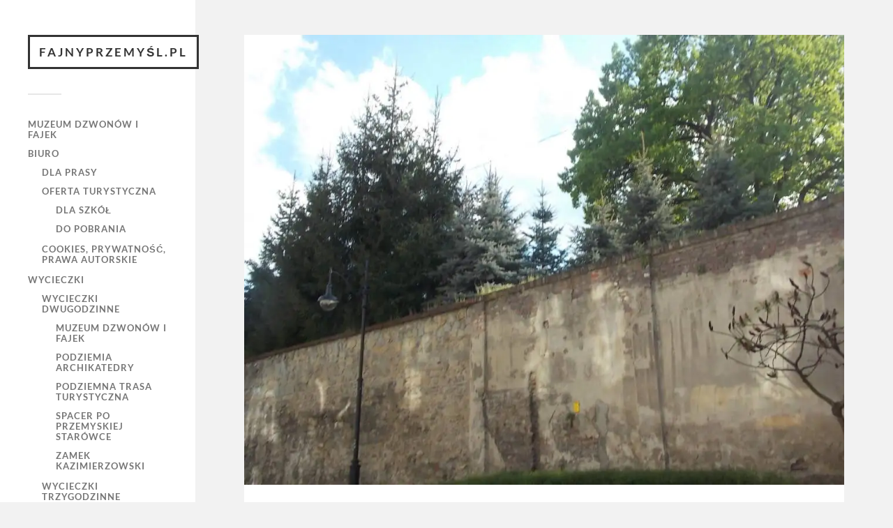

--- FILE ---
content_type: text/html; charset=UTF-8
request_url: https://fajnyprzemysl.pl/cyklu-przemyskie-ciekawostki-mury-miejskie/
body_size: 13566
content:
<!DOCTYPE html>

<html class="no-js" lang="en-US">

	<head profile="http://gmpg.org/xfn/11">
		
		<meta http-equiv="Content-Type" content="text/html; charset=UTF-8" />
		<meta name="viewport" content="width=device-width, initial-scale=1.0, maximum-scale=1.0, user-scalable=no" >
		 
		<title>Z cyklu Przemyskie ciekawostki - mury miejskie - FajnyPrzemyśl.pl</title>
<script>document.documentElement.className = document.documentElement.className.replace("no-js","js");</script>

<!-- The SEO Framework by Sybre Waaijer -->
<meta name="robots" content="max-snippet:-1,max-image-preview:large,max-video-preview:-1" />
<link rel="canonical" href="https://fajnyprzemysl.pl/cyklu-przemyskie-ciekawostki-mury-miejskie/" />
<meta name="description" content="Średniowieczny Przemyśl jako miasto na rubieżach, w dodatku będący miastem kupieckim, gdzie organizowano liczne bogate jarmarki musiał być miastem zapewniającym…" />
<meta property="og:type" content="article" />
<meta property="og:locale" content="en_US" />
<meta property="og:site_name" content="FajnyPrzemyśl.pl" />
<meta property="og:title" content="Z cyklu Przemyskie ciekawostki - mury miejskie" />
<meta property="og:description" content="Średniowieczny Przemyśl jako miasto na rubieżach, w dodatku będący miastem kupieckim, gdzie organizowano liczne bogate jarmarki musiał być miastem zapewniającym bezpieczeństwo swoim mieszkańcom oraz…" />
<meta property="og:url" content="https://fajnyprzemysl.pl/cyklu-przemyskie-ciekawostki-mury-miejskie/" />
<meta property="og:image" content="https://fajnyprzemysl.pl/wp-content/uploads/2016/02/Obraz-060.jpg" />
<meta property="og:image:width" content="1600" />
<meta property="og:image:height" content="1200" />
<meta property="article:published_time" content="2016-02-05T10:28:02+00:00" />
<meta property="article:modified_time" content="2016-02-05T10:55:45+00:00" />
<meta name="twitter:card" content="summary_large_image" />
<meta name="twitter:title" content="Z cyklu Przemyskie ciekawostki - mury miejskie" />
<meta name="twitter:description" content="Średniowieczny Przemyśl jako miasto na rubieżach, w dodatku będący miastem kupieckim, gdzie organizowano liczne bogate jarmarki musiał być miastem zapewniającym bezpieczeństwo swoim mieszkańcom oraz…" />
<meta name="twitter:image" content="https://fajnyprzemysl.pl/wp-content/uploads/2016/02/Obraz-060.jpg" />
<script type="application/ld+json">{"@context":"https://schema.org","@graph":[{"@type":"WebSite","@id":"https://fajnyprzemysl.pl/#/schema/WebSite","url":"https://fajnyprzemysl.pl/","name":"FajnyPrzemyśl.pl","inLanguage":"en-US","potentialAction":{"@type":"SearchAction","target":{"@type":"EntryPoint","urlTemplate":"https://fajnyprzemysl.pl/search/{search_term_string}/"},"query-input":"required name=search_term_string"},"publisher":{"@type":"Organization","@id":"https://fajnyprzemysl.pl/#/schema/Organization","name":"FajnyPrzemyśl.pl","url":"https://fajnyprzemysl.pl/"}},{"@type":"WebPage","@id":"https://fajnyprzemysl.pl/cyklu-przemyskie-ciekawostki-mury-miejskie/","url":"https://fajnyprzemysl.pl/cyklu-przemyskie-ciekawostki-mury-miejskie/","name":"Z cyklu Przemyskie ciekawostki - mury miejskie - FajnyPrzemyśl.pl","description":"Średniowieczny Przemyśl jako miasto na rubieżach, w dodatku będący miastem kupieckim, gdzie organizowano liczne bogate jarmarki musiał być miastem zapewniającym…","inLanguage":"en-US","isPartOf":{"@id":"https://fajnyprzemysl.pl/#/schema/WebSite"},"breadcrumb":{"@type":"BreadcrumbList","@id":"https://fajnyprzemysl.pl/#/schema/BreadcrumbList","itemListElement":[{"@type":"ListItem","position":1,"item":"https://fajnyprzemysl.pl/","name":"FajnyPrzemyśl.pl"},{"@type":"ListItem","position":2,"item":"https://fajnyprzemysl.pl/category/uncategorized/","name":"Category: Uncategorized"},{"@type":"ListItem","position":3,"name":"Z cyklu Przemyskie ciekawostki - mury miejskie"}]},"potentialAction":{"@type":"ReadAction","target":"https://fajnyprzemysl.pl/cyklu-przemyskie-ciekawostki-mury-miejskie/"},"datePublished":"2016-02-05T10:28:02+00:00","dateModified":"2016-02-05T10:55:45+00:00","author":{"@type":"Person","@id":"https://fajnyprzemysl.pl/#/schema/Person/605a4799d32667faf6df058a09268447","name":"alicja"}}]}</script>
<!-- / The SEO Framework by Sybre Waaijer | 8.30ms meta | 3.20ms boot -->

<link rel='dns-prefetch' href='//www.googletagmanager.com' />
<link rel="alternate" type="application/rss+xml" title="FajnyPrzemyśl.pl &raquo; Feed" href="https://fajnyprzemysl.pl/feed/" />
<link rel="alternate" type="application/rss+xml" title="FajnyPrzemyśl.pl &raquo; Comments Feed" href="https://fajnyprzemysl.pl/comments/feed/" />
<link rel="alternate" title="oEmbed (JSON)" type="application/json+oembed" href="https://fajnyprzemysl.pl/wp-json/oembed/1.0/embed?url=https%3A%2F%2Ffajnyprzemysl.pl%2Fcyklu-przemyskie-ciekawostki-mury-miejskie%2F" />
<link rel="alternate" title="oEmbed (XML)" type="text/xml+oembed" href="https://fajnyprzemysl.pl/wp-json/oembed/1.0/embed?url=https%3A%2F%2Ffajnyprzemysl.pl%2Fcyklu-przemyskie-ciekawostki-mury-miejskie%2F&#038;format=xml" />
<style id='wp-img-auto-sizes-contain-inline-css' type='text/css'>
img:is([sizes=auto i],[sizes^="auto," i]){contain-intrinsic-size:3000px 1500px}
/*# sourceURL=wp-img-auto-sizes-contain-inline-css */
</style>
<style id='wp-emoji-styles-inline-css' type='text/css'>

	img.wp-smiley, img.emoji {
		display: inline !important;
		border: none !important;
		box-shadow: none !important;
		height: 1em !important;
		width: 1em !important;
		margin: 0 0.07em !important;
		vertical-align: -0.1em !important;
		background: none !important;
		padding: 0 !important;
	}
/*# sourceURL=wp-emoji-styles-inline-css */
</style>
<style id='wp-block-library-inline-css' type='text/css'>
:root{--wp-block-synced-color:#7a00df;--wp-block-synced-color--rgb:122,0,223;--wp-bound-block-color:var(--wp-block-synced-color);--wp-editor-canvas-background:#ddd;--wp-admin-theme-color:#007cba;--wp-admin-theme-color--rgb:0,124,186;--wp-admin-theme-color-darker-10:#006ba1;--wp-admin-theme-color-darker-10--rgb:0,107,160.5;--wp-admin-theme-color-darker-20:#005a87;--wp-admin-theme-color-darker-20--rgb:0,90,135;--wp-admin-border-width-focus:2px}@media (min-resolution:192dpi){:root{--wp-admin-border-width-focus:1.5px}}.wp-element-button{cursor:pointer}:root .has-very-light-gray-background-color{background-color:#eee}:root .has-very-dark-gray-background-color{background-color:#313131}:root .has-very-light-gray-color{color:#eee}:root .has-very-dark-gray-color{color:#313131}:root .has-vivid-green-cyan-to-vivid-cyan-blue-gradient-background{background:linear-gradient(135deg,#00d084,#0693e3)}:root .has-purple-crush-gradient-background{background:linear-gradient(135deg,#34e2e4,#4721fb 50%,#ab1dfe)}:root .has-hazy-dawn-gradient-background{background:linear-gradient(135deg,#faaca8,#dad0ec)}:root .has-subdued-olive-gradient-background{background:linear-gradient(135deg,#fafae1,#67a671)}:root .has-atomic-cream-gradient-background{background:linear-gradient(135deg,#fdd79a,#004a59)}:root .has-nightshade-gradient-background{background:linear-gradient(135deg,#330968,#31cdcf)}:root .has-midnight-gradient-background{background:linear-gradient(135deg,#020381,#2874fc)}:root{--wp--preset--font-size--normal:16px;--wp--preset--font-size--huge:42px}.has-regular-font-size{font-size:1em}.has-larger-font-size{font-size:2.625em}.has-normal-font-size{font-size:var(--wp--preset--font-size--normal)}.has-huge-font-size{font-size:var(--wp--preset--font-size--huge)}.has-text-align-center{text-align:center}.has-text-align-left{text-align:left}.has-text-align-right{text-align:right}.has-fit-text{white-space:nowrap!important}#end-resizable-editor-section{display:none}.aligncenter{clear:both}.items-justified-left{justify-content:flex-start}.items-justified-center{justify-content:center}.items-justified-right{justify-content:flex-end}.items-justified-space-between{justify-content:space-between}.screen-reader-text{border:0;clip-path:inset(50%);height:1px;margin:-1px;overflow:hidden;padding:0;position:absolute;width:1px;word-wrap:normal!important}.screen-reader-text:focus{background-color:#ddd;clip-path:none;color:#444;display:block;font-size:1em;height:auto;left:5px;line-height:normal;padding:15px 23px 14px;text-decoration:none;top:5px;width:auto;z-index:100000}html :where(.has-border-color){border-style:solid}html :where([style*=border-top-color]){border-top-style:solid}html :where([style*=border-right-color]){border-right-style:solid}html :where([style*=border-bottom-color]){border-bottom-style:solid}html :where([style*=border-left-color]){border-left-style:solid}html :where([style*=border-width]){border-style:solid}html :where([style*=border-top-width]){border-top-style:solid}html :where([style*=border-right-width]){border-right-style:solid}html :where([style*=border-bottom-width]){border-bottom-style:solid}html :where([style*=border-left-width]){border-left-style:solid}html :where(img[class*=wp-image-]){height:auto;max-width:100%}:where(figure){margin:0 0 1em}html :where(.is-position-sticky){--wp-admin--admin-bar--position-offset:var(--wp-admin--admin-bar--height,0px)}@media screen and (max-width:600px){html :where(.is-position-sticky){--wp-admin--admin-bar--position-offset:0px}}

/*# sourceURL=wp-block-library-inline-css */
</style><style id='global-styles-inline-css' type='text/css'>
:root{--wp--preset--aspect-ratio--square: 1;--wp--preset--aspect-ratio--4-3: 4/3;--wp--preset--aspect-ratio--3-4: 3/4;--wp--preset--aspect-ratio--3-2: 3/2;--wp--preset--aspect-ratio--2-3: 2/3;--wp--preset--aspect-ratio--16-9: 16/9;--wp--preset--aspect-ratio--9-16: 9/16;--wp--preset--color--black: #333;--wp--preset--color--cyan-bluish-gray: #abb8c3;--wp--preset--color--white: #fff;--wp--preset--color--pale-pink: #f78da7;--wp--preset--color--vivid-red: #cf2e2e;--wp--preset--color--luminous-vivid-orange: #ff6900;--wp--preset--color--luminous-vivid-amber: #fcb900;--wp--preset--color--light-green-cyan: #7bdcb5;--wp--preset--color--vivid-green-cyan: #00d084;--wp--preset--color--pale-cyan-blue: #8ed1fc;--wp--preset--color--vivid-cyan-blue: #0693e3;--wp--preset--color--vivid-purple: #9b51e0;--wp--preset--color--accent: #019EBD;--wp--preset--color--dark-gray: #444;--wp--preset--color--medium-gray: #666;--wp--preset--color--light-gray: #767676;--wp--preset--gradient--vivid-cyan-blue-to-vivid-purple: linear-gradient(135deg,rgb(6,147,227) 0%,rgb(155,81,224) 100%);--wp--preset--gradient--light-green-cyan-to-vivid-green-cyan: linear-gradient(135deg,rgb(122,220,180) 0%,rgb(0,208,130) 100%);--wp--preset--gradient--luminous-vivid-amber-to-luminous-vivid-orange: linear-gradient(135deg,rgb(252,185,0) 0%,rgb(255,105,0) 100%);--wp--preset--gradient--luminous-vivid-orange-to-vivid-red: linear-gradient(135deg,rgb(255,105,0) 0%,rgb(207,46,46) 100%);--wp--preset--gradient--very-light-gray-to-cyan-bluish-gray: linear-gradient(135deg,rgb(238,238,238) 0%,rgb(169,184,195) 100%);--wp--preset--gradient--cool-to-warm-spectrum: linear-gradient(135deg,rgb(74,234,220) 0%,rgb(151,120,209) 20%,rgb(207,42,186) 40%,rgb(238,44,130) 60%,rgb(251,105,98) 80%,rgb(254,248,76) 100%);--wp--preset--gradient--blush-light-purple: linear-gradient(135deg,rgb(255,206,236) 0%,rgb(152,150,240) 100%);--wp--preset--gradient--blush-bordeaux: linear-gradient(135deg,rgb(254,205,165) 0%,rgb(254,45,45) 50%,rgb(107,0,62) 100%);--wp--preset--gradient--luminous-dusk: linear-gradient(135deg,rgb(255,203,112) 0%,rgb(199,81,192) 50%,rgb(65,88,208) 100%);--wp--preset--gradient--pale-ocean: linear-gradient(135deg,rgb(255,245,203) 0%,rgb(182,227,212) 50%,rgb(51,167,181) 100%);--wp--preset--gradient--electric-grass: linear-gradient(135deg,rgb(202,248,128) 0%,rgb(113,206,126) 100%);--wp--preset--gradient--midnight: linear-gradient(135deg,rgb(2,3,129) 0%,rgb(40,116,252) 100%);--wp--preset--font-size--small: 16px;--wp--preset--font-size--medium: 20px;--wp--preset--font-size--large: 24px;--wp--preset--font-size--x-large: 42px;--wp--preset--font-size--normal: 18px;--wp--preset--font-size--larger: 27px;--wp--preset--spacing--20: 0.44rem;--wp--preset--spacing--30: 0.67rem;--wp--preset--spacing--40: 1rem;--wp--preset--spacing--50: 1.5rem;--wp--preset--spacing--60: 2.25rem;--wp--preset--spacing--70: 3.38rem;--wp--preset--spacing--80: 5.06rem;--wp--preset--shadow--natural: 6px 6px 9px rgba(0, 0, 0, 0.2);--wp--preset--shadow--deep: 12px 12px 50px rgba(0, 0, 0, 0.4);--wp--preset--shadow--sharp: 6px 6px 0px rgba(0, 0, 0, 0.2);--wp--preset--shadow--outlined: 6px 6px 0px -3px rgb(255, 255, 255), 6px 6px rgb(0, 0, 0);--wp--preset--shadow--crisp: 6px 6px 0px rgb(0, 0, 0);}:where(.is-layout-flex){gap: 0.5em;}:where(.is-layout-grid){gap: 0.5em;}body .is-layout-flex{display: flex;}.is-layout-flex{flex-wrap: wrap;align-items: center;}.is-layout-flex > :is(*, div){margin: 0;}body .is-layout-grid{display: grid;}.is-layout-grid > :is(*, div){margin: 0;}:where(.wp-block-columns.is-layout-flex){gap: 2em;}:where(.wp-block-columns.is-layout-grid){gap: 2em;}:where(.wp-block-post-template.is-layout-flex){gap: 1.25em;}:where(.wp-block-post-template.is-layout-grid){gap: 1.25em;}.has-black-color{color: var(--wp--preset--color--black) !important;}.has-cyan-bluish-gray-color{color: var(--wp--preset--color--cyan-bluish-gray) !important;}.has-white-color{color: var(--wp--preset--color--white) !important;}.has-pale-pink-color{color: var(--wp--preset--color--pale-pink) !important;}.has-vivid-red-color{color: var(--wp--preset--color--vivid-red) !important;}.has-luminous-vivid-orange-color{color: var(--wp--preset--color--luminous-vivid-orange) !important;}.has-luminous-vivid-amber-color{color: var(--wp--preset--color--luminous-vivid-amber) !important;}.has-light-green-cyan-color{color: var(--wp--preset--color--light-green-cyan) !important;}.has-vivid-green-cyan-color{color: var(--wp--preset--color--vivid-green-cyan) !important;}.has-pale-cyan-blue-color{color: var(--wp--preset--color--pale-cyan-blue) !important;}.has-vivid-cyan-blue-color{color: var(--wp--preset--color--vivid-cyan-blue) !important;}.has-vivid-purple-color{color: var(--wp--preset--color--vivid-purple) !important;}.has-black-background-color{background-color: var(--wp--preset--color--black) !important;}.has-cyan-bluish-gray-background-color{background-color: var(--wp--preset--color--cyan-bluish-gray) !important;}.has-white-background-color{background-color: var(--wp--preset--color--white) !important;}.has-pale-pink-background-color{background-color: var(--wp--preset--color--pale-pink) !important;}.has-vivid-red-background-color{background-color: var(--wp--preset--color--vivid-red) !important;}.has-luminous-vivid-orange-background-color{background-color: var(--wp--preset--color--luminous-vivid-orange) !important;}.has-luminous-vivid-amber-background-color{background-color: var(--wp--preset--color--luminous-vivid-amber) !important;}.has-light-green-cyan-background-color{background-color: var(--wp--preset--color--light-green-cyan) !important;}.has-vivid-green-cyan-background-color{background-color: var(--wp--preset--color--vivid-green-cyan) !important;}.has-pale-cyan-blue-background-color{background-color: var(--wp--preset--color--pale-cyan-blue) !important;}.has-vivid-cyan-blue-background-color{background-color: var(--wp--preset--color--vivid-cyan-blue) !important;}.has-vivid-purple-background-color{background-color: var(--wp--preset--color--vivid-purple) !important;}.has-black-border-color{border-color: var(--wp--preset--color--black) !important;}.has-cyan-bluish-gray-border-color{border-color: var(--wp--preset--color--cyan-bluish-gray) !important;}.has-white-border-color{border-color: var(--wp--preset--color--white) !important;}.has-pale-pink-border-color{border-color: var(--wp--preset--color--pale-pink) !important;}.has-vivid-red-border-color{border-color: var(--wp--preset--color--vivid-red) !important;}.has-luminous-vivid-orange-border-color{border-color: var(--wp--preset--color--luminous-vivid-orange) !important;}.has-luminous-vivid-amber-border-color{border-color: var(--wp--preset--color--luminous-vivid-amber) !important;}.has-light-green-cyan-border-color{border-color: var(--wp--preset--color--light-green-cyan) !important;}.has-vivid-green-cyan-border-color{border-color: var(--wp--preset--color--vivid-green-cyan) !important;}.has-pale-cyan-blue-border-color{border-color: var(--wp--preset--color--pale-cyan-blue) !important;}.has-vivid-cyan-blue-border-color{border-color: var(--wp--preset--color--vivid-cyan-blue) !important;}.has-vivid-purple-border-color{border-color: var(--wp--preset--color--vivid-purple) !important;}.has-vivid-cyan-blue-to-vivid-purple-gradient-background{background: var(--wp--preset--gradient--vivid-cyan-blue-to-vivid-purple) !important;}.has-light-green-cyan-to-vivid-green-cyan-gradient-background{background: var(--wp--preset--gradient--light-green-cyan-to-vivid-green-cyan) !important;}.has-luminous-vivid-amber-to-luminous-vivid-orange-gradient-background{background: var(--wp--preset--gradient--luminous-vivid-amber-to-luminous-vivid-orange) !important;}.has-luminous-vivid-orange-to-vivid-red-gradient-background{background: var(--wp--preset--gradient--luminous-vivid-orange-to-vivid-red) !important;}.has-very-light-gray-to-cyan-bluish-gray-gradient-background{background: var(--wp--preset--gradient--very-light-gray-to-cyan-bluish-gray) !important;}.has-cool-to-warm-spectrum-gradient-background{background: var(--wp--preset--gradient--cool-to-warm-spectrum) !important;}.has-blush-light-purple-gradient-background{background: var(--wp--preset--gradient--blush-light-purple) !important;}.has-blush-bordeaux-gradient-background{background: var(--wp--preset--gradient--blush-bordeaux) !important;}.has-luminous-dusk-gradient-background{background: var(--wp--preset--gradient--luminous-dusk) !important;}.has-pale-ocean-gradient-background{background: var(--wp--preset--gradient--pale-ocean) !important;}.has-electric-grass-gradient-background{background: var(--wp--preset--gradient--electric-grass) !important;}.has-midnight-gradient-background{background: var(--wp--preset--gradient--midnight) !important;}.has-small-font-size{font-size: var(--wp--preset--font-size--small) !important;}.has-medium-font-size{font-size: var(--wp--preset--font-size--medium) !important;}.has-large-font-size{font-size: var(--wp--preset--font-size--large) !important;}.has-x-large-font-size{font-size: var(--wp--preset--font-size--x-large) !important;}
/*# sourceURL=global-styles-inline-css */
</style>

<style id='classic-theme-styles-inline-css' type='text/css'>
/*! This file is auto-generated */
.wp-block-button__link{color:#fff;background-color:#32373c;border-radius:9999px;box-shadow:none;text-decoration:none;padding:calc(.667em + 2px) calc(1.333em + 2px);font-size:1.125em}.wp-block-file__button{background:#32373c;color:#fff;text-decoration:none}
/*# sourceURL=/wp-includes/css/classic-themes.min.css */
</style>
<link rel='stylesheet' id='megamenu-css' href='https://fajnyprzemysl.pl/wp-content/uploads/maxmegamenu/style.css?ver=cf4484' type='text/css' media='all' />
<link rel='stylesheet' id='dashicons-css' href='https://fajnyprzemysl.pl/wp-includes/css/dashicons.min.css?ver=6.9' type='text/css' media='all' />
<link rel='stylesheet' id='fukasawa_googleFonts-css' href='https://fajnyprzemysl.pl/wp-content/themes/fukasawa/assets/css/fonts.css?ver=6.9' type='text/css' media='all' />
<link rel='stylesheet' id='fukasawa_genericons-css' href='https://fajnyprzemysl.pl/wp-content/themes/fukasawa/assets/fonts/genericons/genericons.css?ver=6.9' type='text/css' media='all' />
<link rel='stylesheet' id='fukasawa_style-css' href='https://fajnyprzemysl.pl/wp-content/themes/fukasawa/style.css' type='text/css' media='all' />
<script type="text/javascript" src="https://fajnyprzemysl.pl/wp-includes/js/jquery/jquery.min.js?ver=3.7.1" id="jquery-core-js"></script>
<script type="text/javascript" src="https://fajnyprzemysl.pl/wp-includes/js/jquery/jquery-migrate.min.js?ver=3.4.1" id="jquery-migrate-js"></script>
<script type="text/javascript" src="https://fajnyprzemysl.pl/wp-content/themes/fukasawa/assets/js/flexslider.js?ver=1" id="fukasawa_flexslider-js"></script>

<!-- Google tag (gtag.js) snippet added by Site Kit -->
<!-- Google Analytics snippet added by Site Kit -->
<script type="text/javascript" src="https://www.googletagmanager.com/gtag/js?id=GT-T9H3RNV" id="google_gtagjs-js" async></script>
<script type="text/javascript" id="google_gtagjs-js-after">
/* <![CDATA[ */
window.dataLayer = window.dataLayer || [];function gtag(){dataLayer.push(arguments);}
gtag("set","linker",{"domains":["fajnyprzemysl.pl"]});
gtag("js", new Date());
gtag("set", "developer_id.dZTNiMT", true);
gtag("config", "GT-T9H3RNV");
//# sourceURL=google_gtagjs-js-after
/* ]]> */
</script>
<link rel="https://api.w.org/" href="https://fajnyprzemysl.pl/wp-json/" /><link rel="alternate" title="JSON" type="application/json" href="https://fajnyprzemysl.pl/wp-json/wp/v2/posts/5440" /><link rel="EditURI" type="application/rsd+xml" title="RSD" href="https://fajnyprzemysl.pl/xmlrpc.php?rsd" />
<meta name="generator" content="auto-sizes 1.7.0">
<meta name="generator" content="Site Kit by Google 1.170.0" /><meta name="generator" content="performance-lab 4.0.1; plugins: auto-sizes, embed-optimizer, image-prioritizer, speculation-rules, webp-uploads">
<meta name="generator" content="webp-uploads 2.6.1">
<!-- Customizer CSS --><style type="text/css"></style><!--/Customizer CSS--><meta name="generator" content="speculation-rules 1.6.0">
<meta data-od-replaced-content="optimization-detective 1.0.0-beta4" name="generator" content="optimization-detective 1.0.0-beta4; url_metric_groups={0:empty, 480:empty, 600:empty, 782:empty}">
<meta name="generator" content="embed-optimizer 1.0.0-beta3">
<meta name="generator" content="image-prioritizer 1.0.0-beta3">
<style type="text/css">/** Mega Menu CSS: fs **/</style>
	
	</head>
	
	<body class="wp-singular post-template-default single single-post postid-5440 single-format-standard wp-theme-fukasawa wp-is-not-mobile">

		
		<a class="skip-link button" href="#site-content">Skip to the content</a>
	
		<div class="mobile-navigation">
	
			<ul class="mobile-menu">
						
				<li class="page_item page-item-4854"><a href="https://fajnyprzemysl.pl/muzeum-dzwonow-i-fajek/">Muzeum Dzwonów i Fajek</a></li>
<li class="page_item page-item-4549 page_item_has_children"><a href="https://fajnyprzemysl.pl/o-nas/">Biuro</a>
<ul class='children'>
	<li class="page_item page-item-4644"><a href="https://fajnyprzemysl.pl/o-nas/prasy/">Dla prasy</a></li>
	<li class="page_item page-item-4478 page_item_has_children"><a href="https://fajnyprzemysl.pl/o-nas/oferta-biura/">Oferta turystyczna</a>
	<ul class='children'>
		<li class="page_item page-item-4991"><a href="https://fajnyprzemysl.pl/o-nas/oferta-biura/dla-szkol/">Dla szkół</a></li>
		<li class="page_item page-item-4459"><a href="https://fajnyprzemysl.pl/o-nas/oferta-biura/pobrania/">Do pobrania</a></li>
	</ul>
</li>
	<li class="page_item page-item-4470"><a href="https://fajnyprzemysl.pl/o-nas/polityka-cookies-polityka-prywatnosci-prawa-autorskie/">Cookies, prywatność, prawa autorskie</a></li>
</ul>
</li>
<li class="page_item page-item-4681 page_item_has_children"><a href="https://fajnyprzemysl.pl/wycieczki/">Wycieczki</a>
<ul class='children'>
	<li class="page_item page-item-4852 page_item_has_children"><a href="https://fajnyprzemysl.pl/wycieczki/wycieczki-dwugodzinne/">Wycieczki dwugodzinne</a>
	<ul class='children'>
		<li class="page_item page-item-4861"><a href="https://fajnyprzemysl.pl/wycieczki/wycieczki-dwugodzinne/muzeum-dzwonow-i-fajek/">Muzeum Dzwonów i Fajek</a></li>
		<li class="page_item page-item-4869"><a href="https://fajnyprzemysl.pl/wycieczki/wycieczki-dwugodzinne/podziemia-archikatedry/">Podziemia Archikatedry</a></li>
		<li class="page_item page-item-4867"><a href="https://fajnyprzemysl.pl/wycieczki/wycieczki-dwugodzinne/podziemna-trasa-turystyczna/">Podziemna trasa turystyczna</a></li>
		<li class="page_item page-item-4871"><a href="https://fajnyprzemysl.pl/wycieczki/wycieczki-dwugodzinne/spacer-po-przemyskiej-starowce/">Spacer po przemyskiej Starówce</a></li>
		<li class="page_item page-item-4865"><a href="https://fajnyprzemysl.pl/wycieczki/wycieczki-dwugodzinne/zamek-kazimierzowski/">Zamek Kazimierzowski</a></li>
	</ul>
</li>
	<li class="page_item page-item-4893 page_item_has_children"><a href="https://fajnyprzemysl.pl/wycieczki/wycieczki-trzygodzinne/">Wycieczki trzygodzinne</a>
	<ul class='children'>
		<li class="page_item page-item-4904"><a href="https://fajnyprzemysl.pl/wycieczki/wycieczki-trzygodzinne/koscioly-i-klasztory-przemysla/">Kościoły i klasztory Przemyśla</a></li>
		<li class="page_item page-item-4930"><a href="https://fajnyprzemysl.pl/wycieczki/wycieczki-trzygodzinne/pieszo-na-kopiec-tatarski/">Pieszo na Kopiec Tatarski</a></li>
		<li class="page_item page-item-4895"><a href="https://fajnyprzemysl.pl/wycieczki/wycieczki-trzygodzinne/pieszo-trasa-forteczna-i-parkiem/">Pieszo trasą forteczną i parkiem</a></li>
		<li class="page_item page-item-4902"><a href="https://fajnyprzemysl.pl/wycieczki/wycieczki-trzygodzinne/przemysl-z-lotu-ptaka/">Przemyśl z lotu ptaka</a></li>
		<li class="page_item page-item-4897"><a href="https://fajnyprzemysl.pl/wycieczki/wycieczki-trzygodzinne/sladami-historii/">Śladami historii</a></li>
		<li class="page_item page-item-4988"><a href="https://fajnyprzemysl.pl/wycieczki/wycieczki-trzygodzinne/szlak-szwejkowski/">Szlak Szwejkowski</a></li>
		<li class="page_item page-item-4900"><a href="https://fajnyprzemysl.pl/wycieczki/wycieczki-trzygodzinne/zamek-i-park-dla-rodzin/">Zamek i park &#8211; dla rodzin</a></li>
	</ul>
</li>
	<li class="page_item page-item-4947 page_item_has_children"><a href="https://fajnyprzemysl.pl/wycieczki/wycieczki-czterogodzinne-2/">Wycieczki czterogodzinne</a>
	<ul class='children'>
		<li class="page_item page-item-4945"><a href="https://fajnyprzemysl.pl/wycieczki/wycieczki-czterogodzinne-2/wszystko-o-przemyslu/">Wszystko o Przemyślu</a></li>
	</ul>
</li>
	<li class="page_item page-item-4935 page_item_has_children"><a href="https://fajnyprzemysl.pl/wycieczki/wycieczki-czterogodzinne/">Wycieczki pięciogodzinne</a>
	<ul class='children'>
		<li class="page_item page-item-4939"><a href="https://fajnyprzemysl.pl/wycieczki/wycieczki-czterogodzinne/przemysl-tam-i-z-powrotem/">Przemyśl &#8211; tam i z powrotem</a></li>
	</ul>
</li>
	<li class="page_item page-item-4949 page_item_has_children"><a href="https://fajnyprzemysl.pl/wycieczki/wycieczki-tematyczne/">Wycieczki tematyczne</a>
	<ul class='children'>
		<li class="page_item page-item-4953"><a href="https://fajnyprzemysl.pl/wycieczki/wycieczki-tematyczne/przemysl-na-starych-fotografiach/">Przemyśl na starych fotografiach</a></li>
		<li class="page_item page-item-4962"><a href="https://fajnyprzemysl.pl/wycieczki/wycieczki-tematyczne/w-ciaglym-ruchu-trasa-forteczna/">W ciągłym ruchu &#8211; trasa forteczna</a></li>
		<li class="page_item page-item-4959"><a href="https://fajnyprzemysl.pl/wycieczki/wycieczki-tematyczne/wioska-fantasy-i-fort-viii-letownia/">Wioska Fantasy i fort VIII &#8221;Łętownia&#8221;</a></li>
		<li class="page_item page-item-4956"><a href="https://fajnyprzemysl.pl/wycieczki/wycieczki-tematyczne/zwiedzanie-fortu-werner/">Zwiedzanie fortu Werner</a></li>
		<li class="page_item page-item-4951"><a href="https://fajnyprzemysl.pl/wycieczki/wycieczki-tematyczne/ku-pamieci-orlat-przemyskich/">Ku pamięci Orląt Przemyskich</a></li>
	</ul>
</li>
</ul>
</li>
<li class="page_item page-item-4683"><a href="https://fajnyprzemysl.pl/przewodnicy/">Przewodnicy</a></li>
<li class="page_item page-item-16 page_item_has_children"><a href="https://fajnyprzemysl.pl/koscioly-przemysla/">Kościoły i klasztory</a>
<ul class='children'>
	<li class="page_item page-item-129"><a href="https://fajnyprzemysl.pl/koscioly-przemysla/archikatedra-rzymskokatolicka/">Archikatedra rzymskokatolicka</a></li>
	<li class="page_item page-item-131"><a href="https://fajnyprzemysl.pl/koscioly-przemysla/klasztor-oo-franciszkanow/">Klasztor oo. Franciszkanów</a></li>
	<li class="page_item page-item-133"><a href="https://fajnyprzemysl.pl/koscioly-przemysla/klasztor-oo-karmelitow/">Klasztor oo. Karmelitów</a></li>
	<li class="page_item page-item-135"><a href="https://fajnyprzemysl.pl/koscioly-przemysla/klasztor-oo-franciszkanow-reformatow/">Klasztor oo. Franciszkanów reformatów</a></li>
	<li class="page_item page-item-137"><a href="https://fajnyprzemysl.pl/koscioly-przemysla/klasztor-ss-benedyktynek/">Klasztor ss. Benedyktynek</a></li>
	<li class="page_item page-item-139"><a href="https://fajnyprzemysl.pl/koscioly-przemysla/kosciol-sw-jozefa/">Kościół św. Józefa</a></li>
	<li class="page_item page-item-141"><a href="https://fajnyprzemysl.pl/koscioly-przemysla/klasztor-ss-karmelitanek-bosych/">Klasztor ss. Karmelitanek bosych</a></li>
</ul>
</li>
<li class="page_item page-item-143 page_item_has_children"><a href="https://fajnyprzemysl.pl/cerkwie/">Cerkwie</a>
<ul class='children'>
	<li class="page_item page-item-186"><a href="https://fajnyprzemysl.pl/cerkwie/archikatedra-bizantyjsko-ukrainska/">Archikatedra bizantyjsko-ukraińska</a></li>
	<li class="page_item page-item-447"><a href="https://fajnyprzemysl.pl/cerkwie/sobor-archikatedralny-sw-jana-chrzciciela/">Sobór archikatedralny św. Jana Chrzciciela</a></li>
	<li class="page_item page-item-188"><a href="https://fajnyprzemysl.pl/cerkwie/cerkiew-bizantyjsko-ukrainska-matki-bozej-bolesnej/">Cerkiew bizantyjsko-ukraińska Matki Bożej Bolesnej</a></li>
	<li class="page_item page-item-190"><a href="https://fajnyprzemysl.pl/cerkwie/cerkiew-bizantyjsko-ukrainska-wniebowstapienia-panskiego/">Cerkiew bizantyjsko-ukraińska Wniebowstąpienia Pańskiego</a></li>
	<li class="page_item page-item-192"><a href="https://fajnyprzemysl.pl/cerkwie/cerkiew-prawoslawna-narodzenia-przenajswietszej-bogurodzicy/">Cerkiew prawosławna Narodzenia Przenajświętszej Bogurodzicy</a></li>
	<li class="page_item page-item-194"><a href="https://fajnyprzemysl.pl/cerkwie/cerkiew-prawoslawna-zasniecia-przenajswietszej-bogurodzicy/">Cerkiew prawosławna Zaśnięcia Przenajświętszej Bogurodzicy</a></li>
</ul>
</li>
<li class="page_item page-item-1812 page_item_has_children"><a href="https://fajnyprzemysl.pl/muzea/">Muzea</a>
<ul class='children'>
	<li class="page_item page-item-4390"><a href="https://fajnyprzemysl.pl/muzea/muzeum-narodowe-ziemi-przemyskiej/">Muzeum Narodowe Ziemi Przemyskiej</a></li>
	<li class="page_item page-item-163"><a href="https://fajnyprzemysl.pl/muzea/muzeum-historii-miasta-przemysla/">Muzeum Historii Miasta Przemyśla</a></li>
	<li class="page_item page-item-165"><a href="https://fajnyprzemysl.pl/muzea/muzeum-twierdzy-przemysl/">Muzeum Twierdzy Przemyśl</a></li>
	<li class="page_item page-item-18"><a href="https://fajnyprzemysl.pl/muzea/muzea/">Muzeum Dwonów i Fajek</a></li>
	<li class="page_item page-item-4495"><a href="https://fajnyprzemysl.pl/muzea/muzeum-archidiecezjalne/">Muzeum Archidiecezjalne</a></li>
</ul>
</li>
<li class="page_item page-item-66 page_item_has_children"><a href="https://fajnyprzemysl.pl/twierdza-przemysl/">Twierdza Przemyśl</a>
<ul class='children'>
	<li class="page_item page-item-4443"><a href="https://fajnyprzemysl.pl/twierdza-przemysl/pierwsze-oblezenie/">Pierwsze Oblężenie</a></li>
	<li class="page_item page-item-4448"><a href="https://fajnyprzemysl.pl/twierdza-przemysl/drugie-oblezenie/">Drugie Oblężenie</a></li>
	<li class="page_item page-item-4453"><a href="https://fajnyprzemysl.pl/twierdza-przemysl/trzecie-oblezenie/">Trzecie Oblężenie</a></li>
	<li class="page_item page-item-5 page_item_has_children"><a href="https://fajnyprzemysl.pl/twierdza-przemysl/fort-dunskowiczki/">Forty Twierdzy Przemyśl</a>
	<ul class='children'>
		<li class="page_item page-item-4502"><a href="https://fajnyprzemysl.pl/twierdza-przemysl/fort-dunskowiczki/fort-siedliska/">Fort I &#8211; Siedliska</a></li>
		<li class="page_item page-item-4505"><a href="https://fajnyprzemysl.pl/twierdza-przemysl/fort-dunskowiczki/fort-ii-jaksmanice/">Fort II &#8211; Jaksmanice</a></li>
		<li class="page_item page-item-4508"><a href="https://fajnyprzemysl.pl/twierdza-przemysl/fort-dunskowiczki/fort-iii-luczyce/">Fort III &#8211; Łuczyce</a></li>
		<li class="page_item page-item-4511"><a href="https://fajnyprzemysl.pl/twierdza-przemysl/fort-dunskowiczki/fort-iv-optyn/">Fort IV &#8211; Optyń</a></li>
		<li class="page_item page-item-4514"><a href="https://fajnyprzemysl.pl/twierdza-przemysl/fort-dunskowiczki/fort-v-grochowce/">Fort V &#8211; Grochowce</a></li>
		<li class="page_item page-item-4517"><a href="https://fajnyprzemysl.pl/twierdza-przemysl/fort-dunskowiczki/fort-vi-helicha/">Fort VI &#8211; Helicha</a></li>
		<li class="page_item page-item-4519"><a href="https://fajnyprzemysl.pl/twierdza-przemysl/fort-dunskowiczki/fort-vii-pralkowce/">Fort VII &#8211; Prałkowce</a></li>
		<li class="page_item page-item-4522"><a href="https://fajnyprzemysl.pl/twierdza-przemysl/fort-dunskowiczki/fort-viii-letownia/">Fort VIII &#8211; Łętownia</a></li>
		<li class="page_item page-item-4526"><a href="https://fajnyprzemysl.pl/twierdza-przemysl/fort-dunskowiczki/fort-ix-brunner/">Fort IX – Brunner</a></li>
		<li class="page_item page-item-4529"><a href="https://fajnyprzemysl.pl/twierdza-przemysl/fort-dunskowiczki/fort-x-orzechowce/">Fort X &#8211; Orzechowce</a></li>
		<li class="page_item page-item-4532"><a href="https://fajnyprzemysl.pl/twierdza-przemysl/fort-dunskowiczki/fort-xi-dunkowiczki/">Fort XI – Duńkowiczki</a></li>
		<li class="page_item page-item-4535"><a href="https://fajnyprzemysl.pl/twierdza-przemysl/fort-dunskowiczki/fort-xii-werner/">Fort XII – Werner</a></li>
		<li class="page_item page-item-4538"><a href="https://fajnyprzemysl.pl/twierdza-przemysl/fort-dunskowiczki/fort-xiii-san-rideau/">Fort XIII &#8211; San Rideau</a></li>
		<li class="page_item page-item-4541"><a href="https://fajnyprzemysl.pl/twierdza-przemysl/fort-dunskowiczki/fort-xiv-hurko/">Fort XIV &#8211; Hurko</a></li>
		<li class="page_item page-item-4544"><a href="https://fajnyprzemysl.pl/twierdza-przemysl/fort-dunskowiczki/fort-xv-borek/">Fort XV &#8211; Borek</a></li>
	</ul>
</li>
</ul>
</li>
<li class="page_item page-item-145 page_item_has_children"><a href="https://fajnyprzemysl.pl/synagogi/">Synagogi</a>
<ul class='children'>
	<li class="page_item page-item-176"><a href="https://fajnyprzemysl.pl/synagogi/nowa-synagoga/">Nowa Synagoga</a></li>
	<li class="page_item page-item-178"><a href="https://fajnyprzemysl.pl/synagogi/synagoga-zasanska/">Synagoga Zasańska</a></li>
	<li class="page_item page-item-180"><a href="https://fajnyprzemysl.pl/synagogi/najstarsza-synagoga/">Najstarsza Synagoga</a></li>
	<li class="page_item page-item-182"><a href="https://fajnyprzemysl.pl/synagogi/stara-synagoga/">Stara Synagoga</a></li>
	<li class="page_item page-item-184"><a href="https://fajnyprzemysl.pl/synagogi/synagoga-tempel/">Synagoga Tempel</a></li>
</ul>
</li>
<li class="page_item page-item-147 page_item_has_children"><a href="https://fajnyprzemysl.pl/cmentarze/">Cmentarze</a>
<ul class='children'>
	<li class="page_item page-item-4435"><a href="https://fajnyprzemysl.pl/cmentarze/cmentarz-glowny/">Cmentarz Główny</a></li>
</ul>
</li>
<li class="page_item page-item-20 page_item_has_children"><a href="https://fajnyprzemysl.pl/zamek/">Zamki i Pałace</a>
<ul class='children'>
	<li class="page_item page-item-116"><a href="https://fajnyprzemysl.pl/zamek/zamek-kazimierzowski/">Zamek Kazimierzowski</a></li>
	<li class="page_item page-item-123"><a href="https://fajnyprzemysl.pl/zamek/palac-lubomirskich/">Pałac Lubomirskich</a></li>
	<li class="page_item page-item-126"><a href="https://fajnyprzemysl.pl/zamek/palac-biskupow-greckokatolickich/">Pałac Biskupów Grekokatolickich</a></li>
</ul>
</li>
<li class="page_item page-item-149 page_item_has_children"><a href="https://fajnyprzemysl.pl/inne/">Inne atrakcje</a>
<ul class='children'>
	<li class="page_item page-item-38"><a href="https://fajnyprzemysl.pl/inne/miasto/">Miasto</a></li>
	<li class="page_item page-item-26"><a href="https://fajnyprzemysl.pl/inne/kopiec-tatarski/">Kopiec Tatarski</a></li>
	<li class="page_item page-item-24"><a href="https://fajnyprzemysl.pl/inne/stok-narciarski/">Stok narciarski</a></li>
	<li class="page_item page-item-1929"><a href="https://fajnyprzemysl.pl/inne/dworzec-pkp/">Dworzec PKP</a></li>
	<li class="page_item page-item-3113"><a href="https://fajnyprzemysl.pl/inne/park-miejski/">Park Miejski</a></li>
	<li class="page_item page-item-4423"><a href="https://fajnyprzemysl.pl/inne/krasiczyn/">Krasiczyn</a></li>
</ul>
</li>
<li class="page_item page-item-4636 page_item_has_children"><a href="https://fajnyprzemysl.pl/galerie/">Galerie</a>
<ul class='children'>
	<li class="page_item page-item-4632"><a href="https://fajnyprzemysl.pl/galerie/twierdza-przemysl-wojna-galeria/">Twierdza Przemyśl I wojna galeria</a></li>
	<li class="page_item page-item-4634"><a href="https://fajnyprzemysl.pl/galerie/twierdza-przemysl-ii-wojna-galeria/">Twierdza Przemyśl II wojna galeria</a></li>
	<li class="page_item page-item-4638"><a href="https://fajnyprzemysl.pl/galerie/historyczne-zdjecia-przemysla/">Historyczne zdjęcia Przemyśla</a></li>
</ul>
</li>
<li class="page_item page-item-4204 page_item_has_children"><a href="https://fajnyprzemysl.pl/kontakt/">Kontakt</a>
<ul class='children'>
	<li class="page_item page-item-4195"><a href="https://fajnyprzemysl.pl/kontakt/jak-trafic/">Jak trafić</a></li>
</ul>
</li>
				
			 </ul>
		 
		</div><!-- .mobile-navigation -->
	
		<div class="sidebar">
		
					
				<div class="blog-title">
					<a href="https://fajnyprzemysl.pl" rel="home">FajnyPrzemyśl.pl</a>
				</div>
				
						
			<button type="button" class="nav-toggle">
			
				<div class="bars">
					<div class="bar"></div>
					<div class="bar"></div>
					<div class="bar"></div>
				</div>
				
				<p>
					<span class="menu">Menu</span>
					<span class="close">Close</span>
				</p>
			
			</button>
			
			<ul class="main-menu">
				<li class="page_item page-item-4854"><a href="https://fajnyprzemysl.pl/muzeum-dzwonow-i-fajek/">Muzeum Dzwonów i Fajek</a></li>
<li class="page_item page-item-4549 page_item_has_children"><a href="https://fajnyprzemysl.pl/o-nas/">Biuro</a>
<ul class='children'>
	<li class="page_item page-item-4644"><a href="https://fajnyprzemysl.pl/o-nas/prasy/">Dla prasy</a></li>
	<li class="page_item page-item-4478 page_item_has_children"><a href="https://fajnyprzemysl.pl/o-nas/oferta-biura/">Oferta turystyczna</a>
	<ul class='children'>
		<li class="page_item page-item-4991"><a href="https://fajnyprzemysl.pl/o-nas/oferta-biura/dla-szkol/">Dla szkół</a></li>
		<li class="page_item page-item-4459"><a href="https://fajnyprzemysl.pl/o-nas/oferta-biura/pobrania/">Do pobrania</a></li>
	</ul>
</li>
	<li class="page_item page-item-4470"><a href="https://fajnyprzemysl.pl/o-nas/polityka-cookies-polityka-prywatnosci-prawa-autorskie/">Cookies, prywatność, prawa autorskie</a></li>
</ul>
</li>
<li class="page_item page-item-4681 page_item_has_children"><a href="https://fajnyprzemysl.pl/wycieczki/">Wycieczki</a>
<ul class='children'>
	<li class="page_item page-item-4852 page_item_has_children"><a href="https://fajnyprzemysl.pl/wycieczki/wycieczki-dwugodzinne/">Wycieczki dwugodzinne</a>
	<ul class='children'>
		<li class="page_item page-item-4861"><a href="https://fajnyprzemysl.pl/wycieczki/wycieczki-dwugodzinne/muzeum-dzwonow-i-fajek/">Muzeum Dzwonów i Fajek</a></li>
		<li class="page_item page-item-4869"><a href="https://fajnyprzemysl.pl/wycieczki/wycieczki-dwugodzinne/podziemia-archikatedry/">Podziemia Archikatedry</a></li>
		<li class="page_item page-item-4867"><a href="https://fajnyprzemysl.pl/wycieczki/wycieczki-dwugodzinne/podziemna-trasa-turystyczna/">Podziemna trasa turystyczna</a></li>
		<li class="page_item page-item-4871"><a href="https://fajnyprzemysl.pl/wycieczki/wycieczki-dwugodzinne/spacer-po-przemyskiej-starowce/">Spacer po przemyskiej Starówce</a></li>
		<li class="page_item page-item-4865"><a href="https://fajnyprzemysl.pl/wycieczki/wycieczki-dwugodzinne/zamek-kazimierzowski/">Zamek Kazimierzowski</a></li>
	</ul>
</li>
	<li class="page_item page-item-4893 page_item_has_children"><a href="https://fajnyprzemysl.pl/wycieczki/wycieczki-trzygodzinne/">Wycieczki trzygodzinne</a>
	<ul class='children'>
		<li class="page_item page-item-4904"><a href="https://fajnyprzemysl.pl/wycieczki/wycieczki-trzygodzinne/koscioly-i-klasztory-przemysla/">Kościoły i klasztory Przemyśla</a></li>
		<li class="page_item page-item-4930"><a href="https://fajnyprzemysl.pl/wycieczki/wycieczki-trzygodzinne/pieszo-na-kopiec-tatarski/">Pieszo na Kopiec Tatarski</a></li>
		<li class="page_item page-item-4895"><a href="https://fajnyprzemysl.pl/wycieczki/wycieczki-trzygodzinne/pieszo-trasa-forteczna-i-parkiem/">Pieszo trasą forteczną i parkiem</a></li>
		<li class="page_item page-item-4902"><a href="https://fajnyprzemysl.pl/wycieczki/wycieczki-trzygodzinne/przemysl-z-lotu-ptaka/">Przemyśl z lotu ptaka</a></li>
		<li class="page_item page-item-4897"><a href="https://fajnyprzemysl.pl/wycieczki/wycieczki-trzygodzinne/sladami-historii/">Śladami historii</a></li>
		<li class="page_item page-item-4988"><a href="https://fajnyprzemysl.pl/wycieczki/wycieczki-trzygodzinne/szlak-szwejkowski/">Szlak Szwejkowski</a></li>
		<li class="page_item page-item-4900"><a href="https://fajnyprzemysl.pl/wycieczki/wycieczki-trzygodzinne/zamek-i-park-dla-rodzin/">Zamek i park &#8211; dla rodzin</a></li>
	</ul>
</li>
	<li class="page_item page-item-4947 page_item_has_children"><a href="https://fajnyprzemysl.pl/wycieczki/wycieczki-czterogodzinne-2/">Wycieczki czterogodzinne</a>
	<ul class='children'>
		<li class="page_item page-item-4945"><a href="https://fajnyprzemysl.pl/wycieczki/wycieczki-czterogodzinne-2/wszystko-o-przemyslu/">Wszystko o Przemyślu</a></li>
	</ul>
</li>
	<li class="page_item page-item-4935 page_item_has_children"><a href="https://fajnyprzemysl.pl/wycieczki/wycieczki-czterogodzinne/">Wycieczki pięciogodzinne</a>
	<ul class='children'>
		<li class="page_item page-item-4939"><a href="https://fajnyprzemysl.pl/wycieczki/wycieczki-czterogodzinne/przemysl-tam-i-z-powrotem/">Przemyśl &#8211; tam i z powrotem</a></li>
	</ul>
</li>
	<li class="page_item page-item-4949 page_item_has_children"><a href="https://fajnyprzemysl.pl/wycieczki/wycieczki-tematyczne/">Wycieczki tematyczne</a>
	<ul class='children'>
		<li class="page_item page-item-4953"><a href="https://fajnyprzemysl.pl/wycieczki/wycieczki-tematyczne/przemysl-na-starych-fotografiach/">Przemyśl na starych fotografiach</a></li>
		<li class="page_item page-item-4962"><a href="https://fajnyprzemysl.pl/wycieczki/wycieczki-tematyczne/w-ciaglym-ruchu-trasa-forteczna/">W ciągłym ruchu &#8211; trasa forteczna</a></li>
		<li class="page_item page-item-4959"><a href="https://fajnyprzemysl.pl/wycieczki/wycieczki-tematyczne/wioska-fantasy-i-fort-viii-letownia/">Wioska Fantasy i fort VIII &#8221;Łętownia&#8221;</a></li>
		<li class="page_item page-item-4956"><a href="https://fajnyprzemysl.pl/wycieczki/wycieczki-tematyczne/zwiedzanie-fortu-werner/">Zwiedzanie fortu Werner</a></li>
		<li class="page_item page-item-4951"><a href="https://fajnyprzemysl.pl/wycieczki/wycieczki-tematyczne/ku-pamieci-orlat-przemyskich/">Ku pamięci Orląt Przemyskich</a></li>
	</ul>
</li>
</ul>
</li>
<li class="page_item page-item-4683"><a href="https://fajnyprzemysl.pl/przewodnicy/">Przewodnicy</a></li>
<li class="page_item page-item-16 page_item_has_children"><a href="https://fajnyprzemysl.pl/koscioly-przemysla/">Kościoły i klasztory</a>
<ul class='children'>
	<li class="page_item page-item-129"><a href="https://fajnyprzemysl.pl/koscioly-przemysla/archikatedra-rzymskokatolicka/">Archikatedra rzymskokatolicka</a></li>
	<li class="page_item page-item-131"><a href="https://fajnyprzemysl.pl/koscioly-przemysla/klasztor-oo-franciszkanow/">Klasztor oo. Franciszkanów</a></li>
	<li class="page_item page-item-133"><a href="https://fajnyprzemysl.pl/koscioly-przemysla/klasztor-oo-karmelitow/">Klasztor oo. Karmelitów</a></li>
	<li class="page_item page-item-135"><a href="https://fajnyprzemysl.pl/koscioly-przemysla/klasztor-oo-franciszkanow-reformatow/">Klasztor oo. Franciszkanów reformatów</a></li>
	<li class="page_item page-item-137"><a href="https://fajnyprzemysl.pl/koscioly-przemysla/klasztor-ss-benedyktynek/">Klasztor ss. Benedyktynek</a></li>
	<li class="page_item page-item-139"><a href="https://fajnyprzemysl.pl/koscioly-przemysla/kosciol-sw-jozefa/">Kościół św. Józefa</a></li>
	<li class="page_item page-item-141"><a href="https://fajnyprzemysl.pl/koscioly-przemysla/klasztor-ss-karmelitanek-bosych/">Klasztor ss. Karmelitanek bosych</a></li>
</ul>
</li>
<li class="page_item page-item-143 page_item_has_children"><a href="https://fajnyprzemysl.pl/cerkwie/">Cerkwie</a>
<ul class='children'>
	<li class="page_item page-item-186"><a href="https://fajnyprzemysl.pl/cerkwie/archikatedra-bizantyjsko-ukrainska/">Archikatedra bizantyjsko-ukraińska</a></li>
	<li class="page_item page-item-447"><a href="https://fajnyprzemysl.pl/cerkwie/sobor-archikatedralny-sw-jana-chrzciciela/">Sobór archikatedralny św. Jana Chrzciciela</a></li>
	<li class="page_item page-item-188"><a href="https://fajnyprzemysl.pl/cerkwie/cerkiew-bizantyjsko-ukrainska-matki-bozej-bolesnej/">Cerkiew bizantyjsko-ukraińska Matki Bożej Bolesnej</a></li>
	<li class="page_item page-item-190"><a href="https://fajnyprzemysl.pl/cerkwie/cerkiew-bizantyjsko-ukrainska-wniebowstapienia-panskiego/">Cerkiew bizantyjsko-ukraińska Wniebowstąpienia Pańskiego</a></li>
	<li class="page_item page-item-192"><a href="https://fajnyprzemysl.pl/cerkwie/cerkiew-prawoslawna-narodzenia-przenajswietszej-bogurodzicy/">Cerkiew prawosławna Narodzenia Przenajświętszej Bogurodzicy</a></li>
	<li class="page_item page-item-194"><a href="https://fajnyprzemysl.pl/cerkwie/cerkiew-prawoslawna-zasniecia-przenajswietszej-bogurodzicy/">Cerkiew prawosławna Zaśnięcia Przenajświętszej Bogurodzicy</a></li>
</ul>
</li>
<li class="page_item page-item-1812 page_item_has_children"><a href="https://fajnyprzemysl.pl/muzea/">Muzea</a>
<ul class='children'>
	<li class="page_item page-item-4390"><a href="https://fajnyprzemysl.pl/muzea/muzeum-narodowe-ziemi-przemyskiej/">Muzeum Narodowe Ziemi Przemyskiej</a></li>
	<li class="page_item page-item-163"><a href="https://fajnyprzemysl.pl/muzea/muzeum-historii-miasta-przemysla/">Muzeum Historii Miasta Przemyśla</a></li>
	<li class="page_item page-item-165"><a href="https://fajnyprzemysl.pl/muzea/muzeum-twierdzy-przemysl/">Muzeum Twierdzy Przemyśl</a></li>
	<li class="page_item page-item-18"><a href="https://fajnyprzemysl.pl/muzea/muzea/">Muzeum Dwonów i Fajek</a></li>
	<li class="page_item page-item-4495"><a href="https://fajnyprzemysl.pl/muzea/muzeum-archidiecezjalne/">Muzeum Archidiecezjalne</a></li>
</ul>
</li>
<li class="page_item page-item-66 page_item_has_children"><a href="https://fajnyprzemysl.pl/twierdza-przemysl/">Twierdza Przemyśl</a>
<ul class='children'>
	<li class="page_item page-item-4443"><a href="https://fajnyprzemysl.pl/twierdza-przemysl/pierwsze-oblezenie/">Pierwsze Oblężenie</a></li>
	<li class="page_item page-item-4448"><a href="https://fajnyprzemysl.pl/twierdza-przemysl/drugie-oblezenie/">Drugie Oblężenie</a></li>
	<li class="page_item page-item-4453"><a href="https://fajnyprzemysl.pl/twierdza-przemysl/trzecie-oblezenie/">Trzecie Oblężenie</a></li>
	<li class="page_item page-item-5 page_item_has_children"><a href="https://fajnyprzemysl.pl/twierdza-przemysl/fort-dunskowiczki/">Forty Twierdzy Przemyśl</a>
	<ul class='children'>
		<li class="page_item page-item-4502"><a href="https://fajnyprzemysl.pl/twierdza-przemysl/fort-dunskowiczki/fort-siedliska/">Fort I &#8211; Siedliska</a></li>
		<li class="page_item page-item-4505"><a href="https://fajnyprzemysl.pl/twierdza-przemysl/fort-dunskowiczki/fort-ii-jaksmanice/">Fort II &#8211; Jaksmanice</a></li>
		<li class="page_item page-item-4508"><a href="https://fajnyprzemysl.pl/twierdza-przemysl/fort-dunskowiczki/fort-iii-luczyce/">Fort III &#8211; Łuczyce</a></li>
		<li class="page_item page-item-4511"><a href="https://fajnyprzemysl.pl/twierdza-przemysl/fort-dunskowiczki/fort-iv-optyn/">Fort IV &#8211; Optyń</a></li>
		<li class="page_item page-item-4514"><a href="https://fajnyprzemysl.pl/twierdza-przemysl/fort-dunskowiczki/fort-v-grochowce/">Fort V &#8211; Grochowce</a></li>
		<li class="page_item page-item-4517"><a href="https://fajnyprzemysl.pl/twierdza-przemysl/fort-dunskowiczki/fort-vi-helicha/">Fort VI &#8211; Helicha</a></li>
		<li class="page_item page-item-4519"><a href="https://fajnyprzemysl.pl/twierdza-przemysl/fort-dunskowiczki/fort-vii-pralkowce/">Fort VII &#8211; Prałkowce</a></li>
		<li class="page_item page-item-4522"><a href="https://fajnyprzemysl.pl/twierdza-przemysl/fort-dunskowiczki/fort-viii-letownia/">Fort VIII &#8211; Łętownia</a></li>
		<li class="page_item page-item-4526"><a href="https://fajnyprzemysl.pl/twierdza-przemysl/fort-dunskowiczki/fort-ix-brunner/">Fort IX – Brunner</a></li>
		<li class="page_item page-item-4529"><a href="https://fajnyprzemysl.pl/twierdza-przemysl/fort-dunskowiczki/fort-x-orzechowce/">Fort X &#8211; Orzechowce</a></li>
		<li class="page_item page-item-4532"><a href="https://fajnyprzemysl.pl/twierdza-przemysl/fort-dunskowiczki/fort-xi-dunkowiczki/">Fort XI – Duńkowiczki</a></li>
		<li class="page_item page-item-4535"><a href="https://fajnyprzemysl.pl/twierdza-przemysl/fort-dunskowiczki/fort-xii-werner/">Fort XII – Werner</a></li>
		<li class="page_item page-item-4538"><a href="https://fajnyprzemysl.pl/twierdza-przemysl/fort-dunskowiczki/fort-xiii-san-rideau/">Fort XIII &#8211; San Rideau</a></li>
		<li class="page_item page-item-4541"><a href="https://fajnyprzemysl.pl/twierdza-przemysl/fort-dunskowiczki/fort-xiv-hurko/">Fort XIV &#8211; Hurko</a></li>
		<li class="page_item page-item-4544"><a href="https://fajnyprzemysl.pl/twierdza-przemysl/fort-dunskowiczki/fort-xv-borek/">Fort XV &#8211; Borek</a></li>
	</ul>
</li>
</ul>
</li>
<li class="page_item page-item-145 page_item_has_children"><a href="https://fajnyprzemysl.pl/synagogi/">Synagogi</a>
<ul class='children'>
	<li class="page_item page-item-176"><a href="https://fajnyprzemysl.pl/synagogi/nowa-synagoga/">Nowa Synagoga</a></li>
	<li class="page_item page-item-178"><a href="https://fajnyprzemysl.pl/synagogi/synagoga-zasanska/">Synagoga Zasańska</a></li>
	<li class="page_item page-item-180"><a href="https://fajnyprzemysl.pl/synagogi/najstarsza-synagoga/">Najstarsza Synagoga</a></li>
	<li class="page_item page-item-182"><a href="https://fajnyprzemysl.pl/synagogi/stara-synagoga/">Stara Synagoga</a></li>
	<li class="page_item page-item-184"><a href="https://fajnyprzemysl.pl/synagogi/synagoga-tempel/">Synagoga Tempel</a></li>
</ul>
</li>
<li class="page_item page-item-147 page_item_has_children"><a href="https://fajnyprzemysl.pl/cmentarze/">Cmentarze</a>
<ul class='children'>
	<li class="page_item page-item-4435"><a href="https://fajnyprzemysl.pl/cmentarze/cmentarz-glowny/">Cmentarz Główny</a></li>
</ul>
</li>
<li class="page_item page-item-20 page_item_has_children"><a href="https://fajnyprzemysl.pl/zamek/">Zamki i Pałace</a>
<ul class='children'>
	<li class="page_item page-item-116"><a href="https://fajnyprzemysl.pl/zamek/zamek-kazimierzowski/">Zamek Kazimierzowski</a></li>
	<li class="page_item page-item-123"><a href="https://fajnyprzemysl.pl/zamek/palac-lubomirskich/">Pałac Lubomirskich</a></li>
	<li class="page_item page-item-126"><a href="https://fajnyprzemysl.pl/zamek/palac-biskupow-greckokatolickich/">Pałac Biskupów Grekokatolickich</a></li>
</ul>
</li>
<li class="page_item page-item-149 page_item_has_children"><a href="https://fajnyprzemysl.pl/inne/">Inne atrakcje</a>
<ul class='children'>
	<li class="page_item page-item-38"><a href="https://fajnyprzemysl.pl/inne/miasto/">Miasto</a></li>
	<li class="page_item page-item-26"><a href="https://fajnyprzemysl.pl/inne/kopiec-tatarski/">Kopiec Tatarski</a></li>
	<li class="page_item page-item-24"><a href="https://fajnyprzemysl.pl/inne/stok-narciarski/">Stok narciarski</a></li>
	<li class="page_item page-item-1929"><a href="https://fajnyprzemysl.pl/inne/dworzec-pkp/">Dworzec PKP</a></li>
	<li class="page_item page-item-3113"><a href="https://fajnyprzemysl.pl/inne/park-miejski/">Park Miejski</a></li>
	<li class="page_item page-item-4423"><a href="https://fajnyprzemysl.pl/inne/krasiczyn/">Krasiczyn</a></li>
</ul>
</li>
<li class="page_item page-item-4636 page_item_has_children"><a href="https://fajnyprzemysl.pl/galerie/">Galerie</a>
<ul class='children'>
	<li class="page_item page-item-4632"><a href="https://fajnyprzemysl.pl/galerie/twierdza-przemysl-wojna-galeria/">Twierdza Przemyśl I wojna galeria</a></li>
	<li class="page_item page-item-4634"><a href="https://fajnyprzemysl.pl/galerie/twierdza-przemysl-ii-wojna-galeria/">Twierdza Przemyśl II wojna galeria</a></li>
	<li class="page_item page-item-4638"><a href="https://fajnyprzemysl.pl/galerie/historyczne-zdjecia-przemysla/">Historyczne zdjęcia Przemyśla</a></li>
</ul>
</li>
<li class="page_item page-item-4204 page_item_has_children"><a href="https://fajnyprzemysl.pl/kontakt/">Kontakt</a>
<ul class='children'>
	<li class="page_item page-item-4195"><a href="https://fajnyprzemysl.pl/kontakt/jak-trafic/">Jak trafić</a></li>
</ul>
</li>
			</ul><!-- .main-menu -->

							<div class="widgets">
					<div id="search-2" class="widget widget_search"><div class="widget-content clear"><h3 class="widget-title">Wyszukaj na stronie:</h3><form role="search" method="get" id="searchform" class="searchform" action="https://fajnyprzemysl.pl/">
				<div>
					<label class="screen-reader-text" for="s">Search for:</label>
					<input type="text" value="" name="s" id="s" />
					<input type="submit" id="searchsubmit" value="Search" />
				</div>
			</form></div></div><div id="text-9" class="widget widget_text"><div class="widget-content clear">			<div class="textwidget"><div id="TA_cdswritereviewlg512" class="TA_cdswritereviewlg">
<ul id="eiNCblPlEHCi" class="TA_links bGdiDv">
<li id="8j0UjCsIJ" class="K32GOD2qRD">
<a target="_blank" href="http://pl.tripadvisor.com/"><img data-od-unknown-tag data-od-xpath="/HTML/BODY/DIV[@class=&apos;sidebar&apos;]/*[4][self::DIV]/*[2][self::DIV]/*[1][self::DIV]/*[1][self::DIV]/*[1][self::DIV]/*[1][self::UL]/*[1][self::LI]/*[1][self::A]/*[1][self::IMG]" src="http://pl.tripadvisor.com/img/cdsi/img2/branding/medium-logo-12097-2.png" alt="TripAdvisor"/></a>
</li>
</ul>
</div>
<script src="https://www.jscache.com/wejs?wtype=cdswritereviewlg&amp;uniq=512&amp;locationId=3440310&amp;lang=pl&amp;border=false&amp;display_version=2"></script>
</div>
		</div></div><div id="archives-2" class="widget widget_archive"><div class="widget-content clear"><h3 class="widget-title">Archives</h3>
			<ul>
					<li><a href='https://fajnyprzemysl.pl/2016/04/'>April 2016</a></li>
	<li><a href='https://fajnyprzemysl.pl/2016/02/'>February 2016</a></li>
	<li><a href='https://fajnyprzemysl.pl/2016/01/'>January 2016</a></li>
	<li><a href='https://fajnyprzemysl.pl/2015/12/'>December 2015</a></li>
	<li><a href='https://fajnyprzemysl.pl/2015/11/'>November 2015</a></li>
	<li><a href='https://fajnyprzemysl.pl/2015/10/'>October 2015</a></li>
	<li><a href='https://fajnyprzemysl.pl/2015/07/'>July 2015</a></li>
	<li><a href='https://fajnyprzemysl.pl/2015/06/'>June 2015</a></li>
	<li><a href='https://fajnyprzemysl.pl/2015/05/'>May 2015</a></li>
	<li><a href='https://fajnyprzemysl.pl/2015/04/'>April 2015</a></li>
	<li><a href='https://fajnyprzemysl.pl/2015/02/'>February 2015</a></li>
	<li><a href='https://fajnyprzemysl.pl/2014/11/'>November 2014</a></li>
	<li><a href='https://fajnyprzemysl.pl/2014/10/'>October 2014</a></li>
			</ul>

			</div></div><div id="text-2" class="widget widget_text"><div class="widget-content clear"><h3 class="widget-title">Wycieczki po mieście</h3>			<div class="textwidget"><a href="https://fajnyprzemysl.pl/wp-content/uploads/2014/08/Koscioly-i-klasztory-z-lotu-ptaka.pdf">Kościoły i klasztory Przemyśla</a><br />
<a href="https://fajnyprzemysl.pl/wp-content/uploads/2014/08/Spacer-po-przemyskiej-starowce.pdf.pdf">Spacer po przemyskiej starówce</a><br />
<a href="https://fajnyprzemysl.pl/wp-content/uploads/2014/08/Przemysl-z-lotu-ptaka.pdf">Przemyśl z lotu ptaka</a><br />
<a href="https://fajnyprzemysl.pl/wp-content/uploads/2014/08/Sladami-historii.pdf">Śladami historii</a><br />
<a href="https://fajnyprzemysl.pl/wp-content/uploads/2014/11/rynek1900-1918.pdf">Rynek 1900-1918</a><br />
<a href="https://fajnyprzemysl.pl/wp-content/uploads/2014/11/historia-pomnika.pdf">Historia pomnika Orląt</a><br /></div>
		</div></div>				</div><!-- .widgets -->
			
			<div class="credits">
				<p>&copy; 2026 <a href="https://fajnyprzemysl.pl/">FajnyPrzemyśl.pl</a>.</p>
				<p>Powered by <a href="https://wordpress.org">WordPress</a>.</p>
				<p>Theme by <a href="https://andersnoren.se">Anders Nor&eacute;n</a>.</p>
			</div><!-- .credits -->
							
		</div><!-- .sidebar -->
	
		<main class="wrapper" id="site-content">
<div class="content thin">
											        
				
			<article id="post-5440" class="entry post single post-5440 type-post status-publish format-standard has-post-thumbnail hentry category-uncategorized">
			
											
						<figure class="featured-media clear">
							<img data-od-unknown-tag data-od-xpath="/HTML/BODY/MAIN[@id=&apos;site-content&apos;]/*[1][self::DIV]/*[1][self::ARTICLE]/*[1][self::FIGURE]/*[1][self::IMG]" width="973" height="730" src="https://fajnyprzemysl.pl/wp-content/uploads/2016/02/Obraz-060.jpg" class="attachment-post-image size-post-image wp-post-image" alt="" decoding="async" fetchpriority="high" srcset="https://fajnyprzemysl.pl/wp-content/uploads/2016/02/Obraz-060.jpg 1600w, https://fajnyprzemysl.pl/wp-content/uploads/2016/02/Obraz-060-300x225.jpg 300w, https://fajnyprzemysl.pl/wp-content/uploads/2016/02/Obraz-060-1024x768.jpg 1024w, https://fajnyprzemysl.pl/wp-content/uploads/2016/02/Obraz-060-100x75.jpg 100w, https://fajnyprzemysl.pl/wp-content/uploads/2016/02/Obraz-060-150x113.jpg 150w, https://fajnyprzemysl.pl/wp-content/uploads/2016/02/Obraz-060-200x150.jpg 200w, https://fajnyprzemysl.pl/wp-content/uploads/2016/02/Obraz-060-450x338.jpg 450w, https://fajnyprzemysl.pl/wp-content/uploads/2016/02/Obraz-060-600x450.jpg 600w, https://fajnyprzemysl.pl/wp-content/uploads/2016/02/Obraz-060-900x675.jpg 900w" sizes="(max-width: 973px) 100vw, 973px" />						</figure><!-- .featured-media -->
							
					
								
				<div class="post-inner">
					
					<header class="post-header">

						<h1 class="post-title">Z cyklu Przemyskie ciekawostki &#8211; mury miejskie</h1>
					</header><!-- .post-header -->
						
					<div class="post-content entry-content">
					
						<p align="justify"><span style="font-size: large;"> Średniowieczny Przemyśl jako miasto na rubieżach, w dodatku będący miastem kupieckim, gdzie organizowano liczne bogate jarmarki musiał być miastem zapewniającym bezpieczeństwo swoim mieszkańcom oraz ich mieniu.</span></p>
<p align="justify"><span style="font-size: large;"> Stąd też wokół miasta powstały silne umocnienia w początkowej fazie będące ziemnymi wałami wokół których skierowano bieg wód. Aby wzmocnić obronność wałów wzmacniano je potężnymi dębowymi palisadami i wieżami.</span></p>
<p align="justify"><span style="font-size: large;"> Pierwszą wzmiankę o ufortyfikowaniu Przemyśla znajdujemy u Długosza, który opisując oblężenie Przemyśla przez Bolesława Śmiałego mówi, że był to gród silnie umocniony wysokimi wałami i głębokimi rowami.</span></p>
<p align="justify"><span style="font-size: large;"> W miarę rozwoju miasta i bogacenia się jego społeczeństwa dawne umocnienia zaczęto zastępować murem; budowanym z cegły i kamienia. Mury te sięgały wysokości dwóch do trzech metrów. Ich pozostałości wciąż możemy oglądać na ulicy Władycze i w podwórzach niektórych kamienic przy ulicy Basztowej, Słowackiego i Wybrzeża Marszałka Józefa Piłsudskiego.</span></p>
<p align="justify"><a href="http://www.fajnyprzemysl.pl/wp-content/uploads/2016/02/2.png"><img data-od-unknown-tag data-od-xpath="/HTML/BODY/MAIN[@id=&apos;site-content&apos;]/*[1][self::DIV]/*[1][self::ARTICLE]/*[2][self::DIV]/*[2][self::DIV]/*[5][self::P]/*[1][self::A]/*[1][self::IMG]" decoding="async" class="alignnone size-medium wp-image-5456" src="http://www.fajnyprzemysl.pl/wp-content/uploads/2016/02/2-300x195.png" alt="2" width="300" height="195" srcset="https://fajnyprzemysl.pl/wp-content/uploads/2016/02/2-300x195.png 300w, https://fajnyprzemysl.pl/wp-content/uploads/2016/02/2-1024x666.png 1024w, https://fajnyprzemysl.pl/wp-content/uploads/2016/02/2-100x65.png 100w, https://fajnyprzemysl.pl/wp-content/uploads/2016/02/2-150x98.png 150w, https://fajnyprzemysl.pl/wp-content/uploads/2016/02/2-200x130.png 200w, https://fajnyprzemysl.pl/wp-content/uploads/2016/02/2-450x293.png 450w, https://fajnyprzemysl.pl/wp-content/uploads/2016/02/2-600x390.png 600w, https://fajnyprzemysl.pl/wp-content/uploads/2016/02/2-900x586.png 900w" sizes="(max-width: 300px) 100vw, 300px" /></a></p>
<p align="justify"><span style="font-size: large;"> Najważniejszym elementem w systemie fortyfikacyjnym miasta były wieże i baszty. Wznoszono je jako pierwsze, a przestrzeń pomiędzy nimi uzupełniano murem. Baszty były używane nie tylko do obrony, ale też jako magazyny broni. Każda z baszt przemyskich należała do pewnego cechu, tzn. każdy cech miał obowiązek w razie napadu bronić miasto ze swej baszty.</span></p>
<p align="justify"><span style="font-size: large;">W średniowiecznym Przemyślu były następujące baszty:</span></p>
<p align="justify"><span style="font-size: large;">-kowalska</span></p>
<p align="justify"><span style="font-size: large;">-mała przy kościele karmelickim</span></p>
<p align="justify"><span style="font-size: large;">-mała kramarska</span></p>
<p align="justify"><span style="font-size: large;">-szewska</span></p>
<p align="justify"><span style="font-size: large;">-mała nad Sanem (broniona przez cech browarników)</span></p>
<p align="justify"><span style="font-size: large;">-krawiecka</span></p>
<p align="justify"><span style="font-size: large;">-czapnicza</span></p>
<p align="justify"><span style="font-size: large;">-kuśnierska</span></p>
<p align="justify"><span style="font-size: large;">-rymarska</span></p>
<p align="justify"><span style="font-size: large;"> Każdy mistrz wstępujący do cechu był obowiązany złożyć w cechu półhak lub muszkiet tj. broń palną i pewną ilość prochu i ołowiu z którego odlewano kule. Broń składowano w baszcie.</span></p>
<p align="justify"><span style="font-size: large;"> Do miasta można się było dostać jedną z trzech bram miejskich: Lwowską,Grodzką lub Wodną.</span></p>
<p align="justify"><span style="font-size: large;"> Bramy były wyższe od murów i silnie ufortyfikowane. Istniała jeszcze tzw. furta zamkowa.</span></p>
<p align="justify"><span style="font-size: large;"> Według rozporządzenia królewskiego, od zachodu, aż do wschodu słońca, wszystkie bramy i furty miały być zamknięte i pilnie strzeżone. Jedynie w jakimś nadzwyczajnym przypadku można było je otworzyć.</span></p>
<p align="justify">[flagallery gid=54]</p>
					
					</div><!-- .post-content -->

										
						<div class="post-meta-bottom clear">

													
								<ul>
									<li class="post-date"><a href="https://fajnyprzemysl.pl/cyklu-przemyskie-ciekawostki-mury-miejskie/">February 5, 2016</a></li>

																			<li class="post-categories">In <a href="https://fajnyprzemysl.pl/category/uncategorized/" rel="category tag">Uncategorized</a></li>
									
									
																	</ul>

														
						</div><!-- .post-meta-bottom -->

									
				</div><!-- .post-inner -->

								
					<div class="post-navigation clear">

													<a class="post-nav-prev" href="https://fajnyprzemysl.pl/wystawa-modelarska/">
								<p>&larr; Previous post</p>
							</a>
												
													<a class="post-nav-next" href="https://fajnyprzemysl.pl/nowa-trasa-dla-turystow-szlak-sladami-spolecznosci-zydowskiej-przemyslu/">					
								<p>Next post &rarr;</p>
							</a>
											
					</div><!-- .post-navigation -->

							
			</article><!-- .post -->
																
			
</div><!-- .content -->
		
		</main><!-- .wrapper -->

		<script type="speculationrules">
{"prerender":[{"source":"document","where":{"and":[{"href_matches":"/*"},{"not":{"href_matches":["/wp-*.php","/wp-admin/*","/wp-content/uploads/*","/wp-content/*","/wp-content/plugins/*","/wp-content/themes/fukasawa/*","/*\\?(.+)"]}},{"not":{"selector_matches":"a[rel~=\"nofollow\"]"}},{"not":{"selector_matches":".no-prerender, .no-prerender a"}},{"not":{"selector_matches":".no-prefetch, .no-prefetch a"}}]},"eagerness":"moderate"}]}
</script>
<script type="text/javascript" src="https://fajnyprzemysl.pl/wp-includes/js/imagesloaded.min.js?ver=5.0.0" id="imagesloaded-js"></script>
<script type="text/javascript" src="https://fajnyprzemysl.pl/wp-includes/js/masonry.min.js?ver=4.2.2" id="masonry-js"></script>
<script type="text/javascript" src="https://fajnyprzemysl.pl/wp-content/themes/fukasawa/assets/js/global.js" id="fukasawa_global-js"></script>
<script type="text/javascript" src="https://fajnyprzemysl.pl/wp-includes/js/comment-reply.min.js?ver=6.9" id="comment-reply-js" async="async" data-wp-strategy="async" fetchpriority="low"></script>
<script type="text/javascript" src="https://fajnyprzemysl.pl/wp-includes/js/hoverIntent.min.js?ver=1.10.2" id="hoverIntent-js"></script>
<script type="text/javascript" src="https://fajnyprzemysl.pl/wp-content/plugins/megamenu/js/maxmegamenu.js?ver=3.7" id="megamenu-js"></script>
<script id="wp-emoji-settings" type="application/json">
{"baseUrl":"https://s.w.org/images/core/emoji/17.0.2/72x72/","ext":".png","svgUrl":"https://s.w.org/images/core/emoji/17.0.2/svg/","svgExt":".svg","source":{"concatemoji":"https://fajnyprzemysl.pl/wp-includes/js/wp-emoji-release.min.js?ver=6.9"}}
</script>
<script type="module">
/* <![CDATA[ */
/*! This file is auto-generated */
const a=JSON.parse(document.getElementById("wp-emoji-settings").textContent),o=(window._wpemojiSettings=a,"wpEmojiSettingsSupports"),s=["flag","emoji"];function i(e){try{var t={supportTests:e,timestamp:(new Date).valueOf()};sessionStorage.setItem(o,JSON.stringify(t))}catch(e){}}function c(e,t,n){e.clearRect(0,0,e.canvas.width,e.canvas.height),e.fillText(t,0,0);t=new Uint32Array(e.getImageData(0,0,e.canvas.width,e.canvas.height).data);e.clearRect(0,0,e.canvas.width,e.canvas.height),e.fillText(n,0,0);const a=new Uint32Array(e.getImageData(0,0,e.canvas.width,e.canvas.height).data);return t.every((e,t)=>e===a[t])}function p(e,t){e.clearRect(0,0,e.canvas.width,e.canvas.height),e.fillText(t,0,0);var n=e.getImageData(16,16,1,1);for(let e=0;e<n.data.length;e++)if(0!==n.data[e])return!1;return!0}function u(e,t,n,a){switch(t){case"flag":return n(e,"\ud83c\udff3\ufe0f\u200d\u26a7\ufe0f","\ud83c\udff3\ufe0f\u200b\u26a7\ufe0f")?!1:!n(e,"\ud83c\udde8\ud83c\uddf6","\ud83c\udde8\u200b\ud83c\uddf6")&&!n(e,"\ud83c\udff4\udb40\udc67\udb40\udc62\udb40\udc65\udb40\udc6e\udb40\udc67\udb40\udc7f","\ud83c\udff4\u200b\udb40\udc67\u200b\udb40\udc62\u200b\udb40\udc65\u200b\udb40\udc6e\u200b\udb40\udc67\u200b\udb40\udc7f");case"emoji":return!a(e,"\ud83e\u1fac8")}return!1}function f(e,t,n,a){let r;const o=(r="undefined"!=typeof WorkerGlobalScope&&self instanceof WorkerGlobalScope?new OffscreenCanvas(300,150):document.createElement("canvas")).getContext("2d",{willReadFrequently:!0}),s=(o.textBaseline="top",o.font="600 32px Arial",{});return e.forEach(e=>{s[e]=t(o,e,n,a)}),s}function r(e){var t=document.createElement("script");t.src=e,t.defer=!0,document.head.appendChild(t)}a.supports={everything:!0,everythingExceptFlag:!0},new Promise(t=>{let n=function(){try{var e=JSON.parse(sessionStorage.getItem(o));if("object"==typeof e&&"number"==typeof e.timestamp&&(new Date).valueOf()<e.timestamp+604800&&"object"==typeof e.supportTests)return e.supportTests}catch(e){}return null}();if(!n){if("undefined"!=typeof Worker&&"undefined"!=typeof OffscreenCanvas&&"undefined"!=typeof URL&&URL.createObjectURL&&"undefined"!=typeof Blob)try{var e="postMessage("+f.toString()+"("+[JSON.stringify(s),u.toString(),c.toString(),p.toString()].join(",")+"));",a=new Blob([e],{type:"text/javascript"});const r=new Worker(URL.createObjectURL(a),{name:"wpTestEmojiSupports"});return void(r.onmessage=e=>{i(n=e.data),r.terminate(),t(n)})}catch(e){}i(n=f(s,u,c,p))}t(n)}).then(e=>{for(const n in e)a.supports[n]=e[n],a.supports.everything=a.supports.everything&&a.supports[n],"flag"!==n&&(a.supports.everythingExceptFlag=a.supports.everythingExceptFlag&&a.supports[n]);var t;a.supports.everythingExceptFlag=a.supports.everythingExceptFlag&&!a.supports.flag,a.supports.everything||((t=a.source||{}).concatemoji?r(t.concatemoji):t.wpemoji&&t.twemoji&&(r(t.twemoji),r(t.wpemoji)))});
//# sourceURL=https://fajnyprzemysl.pl/wp-includes/js/wp-emoji-loader.min.js
/* ]]> */
</script>

	<script type="application/json" id="optimization-detective-detect-args">
["https://fajnyprzemysl.pl/wp-content/plugins/optimization-detective/detect.min.js?ver=1.0.0-beta4",{"minViewportAspectRatio":0.4,"maxViewportAspectRatio":2.5,"isDebug":false,"extensionModuleUrls":["https://fajnyprzemysl.pl/wp-content/plugins/image-prioritizer/detect.min.js?ver=1.0.0-beta3"],"restApiEndpoint":"https://fajnyprzemysl.pl/wp-json/optimization-detective/v1/url-metrics:store","currentETag":"0aebfafe3013676bb09fe3e0a4d039d9","currentUrl":"https://fajnyprzemysl.pl/cyklu-przemyskie-ciekawostki-mury-miejskie/","urlMetricSlug":"de61a6aaae39ea733418732cf3fbc7ff","cachePurgePostId":5440,"urlMetricHMAC":"60ce847c37c9ddb6251ab1f3f803dfa9","urlMetricGroupStatuses":[{"minimumViewportWidth":0,"maximumViewportWidth":480,"complete":false},{"minimumViewportWidth":480,"maximumViewportWidth":600,"complete":false},{"minimumViewportWidth":600,"maximumViewportWidth":782,"complete":false},{"minimumViewportWidth":782,"maximumViewportWidth":null,"complete":false}],"storageLockTTL":60,"freshnessTTL":604800,"webVitalsLibrarySrc":"https://fajnyprzemysl.pl/wp-content/plugins/optimization-detective/build/web-vitals.js?ver=5.1.0","gzdecodeAvailable":true,"maxUrlMetricSize":1048576}]
</script>
<script type="module">
/* <![CDATA[ */
async function load(){await new Promise((e=>{"complete"===document.readyState?e():window.addEventListener("load",e,{once:!0})})),"function"==typeof requestIdleCallback&&await new Promise((e=>{requestIdleCallback(e)}));const e=JSON.parse(document.getElementById("optimization-detective-detect-args").textContent),t=e[0],a=e[1],n=(await import(t)).default;await n(a)}load();
//# sourceURL=https://fajnyprzemysl.pl/wp-content/plugins/optimization-detective/detect-loader.min.js?ver=1.0.0-beta4
/* ]]> */
</script>
<script defer src="https://static.cloudflareinsights.com/beacon.min.js/vcd15cbe7772f49c399c6a5babf22c1241717689176015" integrity="sha512-ZpsOmlRQV6y907TI0dKBHq9Md29nnaEIPlkf84rnaERnq6zvWvPUqr2ft8M1aS28oN72PdrCzSjY4U6VaAw1EQ==" data-cf-beacon='{"version":"2024.11.0","token":"d26c1997baea4809b13d854247c3b1d4","r":1,"server_timing":{"name":{"cfCacheStatus":true,"cfEdge":true,"cfExtPri":true,"cfL4":true,"cfOrigin":true,"cfSpeedBrain":true},"location_startswith":null}}' crossorigin="anonymous"></script>
</body>
</html><!--
Performance optimized by Redis Object Cache. Learn more: https://wprediscache.com

Retrieved 1712 objects (1 MB) from Redis using PhpRedis (v6.3.0).
-->

<!-- =^..^= Cached =^..^= -->

--- FILE ---
content_type: text/css
request_url: https://fajnyprzemysl.pl/wp-content/uploads/maxmegamenu/style.css?ver=cf4484
body_size: -315
content:
@charset "UTF-8";

/** THIS FILE IS AUTOMATICALLY GENERATED - DO NOT MAKE MANUAL EDITS! **/
/** Custom CSS should be added to Mega Menu > Menu Themes > Custom Styling **/

.mega-menu-last-modified-1750324151 { content: 'Thursday 19th June 2025 09:09:11 UTC'; }

.wp-block {}

--- FILE ---
content_type: application/x-javascript;charset=UTF-8
request_url: https://www.tripadvisor.com/wejs?wtype=cdswritereviewlg&uniq=512&locationId=3440310&lang=pl&border=false&display_version=2
body_size: 186
content:
(function(t,r,i,p){i=t.createElement(r);i.src="https://pl.tripadvisor.com/WidgetEmbed-cdswritereviewlg?border=false&locationId=3440310&display_version=2&uniq=512&lang=pl";i.async=true;p=t.getElementsByTagName(r)[0];p.parentNode.insertBefore(i,p)})(document,"script");
